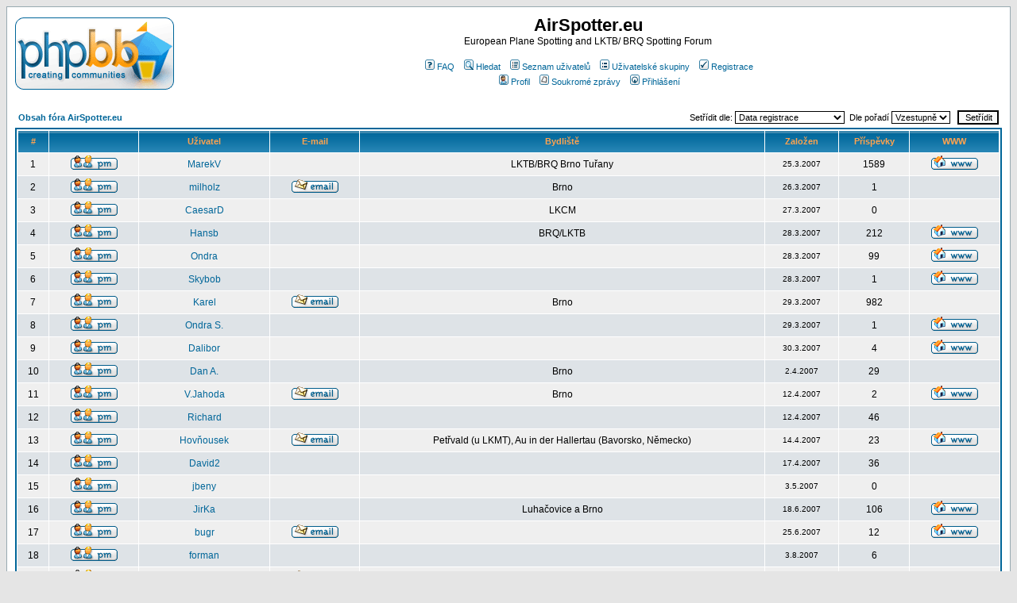

--- FILE ---
content_type: text/html; charset=UTF-8
request_url: http://www.airspotter.eu/forum/memberlist.php?sid=08637cbc519c9ab6b33be9483ea12c3a
body_size: 7413
content:
<!DOCTYPE HTML PUBLIC "-//W3C//DTD HTML 4.01 Transitional//EN">
<html dir="ltr">
<head>
<meta http-equiv="Content-Type" content="text/html; charset=UTF-8">
<meta http-equiv="Content-Style-Type" content="text/css">

<link rel="top" href="./index.php?sid=ad0c280441e2a479e0cb337e27947ff1" title="Obsah fóra AirSpotter.eu" />
<link rel="search" href="./search.php?sid=ad0c280441e2a479e0cb337e27947ff1" title="Hledat" />
<link rel="help" href="./faq.php?sid=ad0c280441e2a479e0cb337e27947ff1" title="FAQ" />
<link rel="author" href="./memberlist.php?sid=ad0c280441e2a479e0cb337e27947ff1" title="Seznam uživatelů" />

<title>AirSpotter.eu :: Seznam uživatelů</title>
<!-- link rel="stylesheet" href="templates/subSilver/subSilver.css" type="text/css" -->
<style type="text/css">
<!--
/*
  The original subSilver Theme for phpBB version 2+
  Created by subBlue design
  http://www.subBlue.com

  NOTE: These CSS definitions are stored within the main page body so that you can use the phpBB2
  theme administration centre. When you have finalised your style you could cut the final CSS code
  and place it in an external file, deleting this section to save bandwidth.
*/

/* General page style. The scroll bar colours only visible in IE5.5+ */
body {
	background-color: #E5E5E5;
	scrollbar-face-color: #DEE3E7;
	scrollbar-highlight-color: #FFFFFF;
	scrollbar-shadow-color: #DEE3E7;
	scrollbar-3dlight-color: #D1D7DC;
	scrollbar-arrow-color:  #006699;
	scrollbar-track-color: #EFEFEF;
	scrollbar-darkshadow-color: #98AAB1;
}

/* General font families for common tags */
font,th,td,p { font-family: Verdana, Arial, Helvetica, sans-serif }
a:link,a:active,a:visited { color : #006699; }
a:hover		{ text-decoration: underline; color : #DD6900; }
hr	{ height: 0px; border: solid #D1D7DC 0px; border-top-width: 1px;}

/* This is the border line & background colour round the entire page */
.bodyline	{ background-color: #FFFFFF; border: 1px #98AAB1 solid; }

/* This is the outline round the main forum tables */
.forumline	{ background-color: #FFFFFF; border: 2px #006699 solid; }

/* Main table cell colours and backgrounds */
td.row1	{ background-color: #EFEFEF; }
td.row2	{ background-color: #DEE3E7; }
td.row3	{ background-color: #D1D7DC; }

/*
  This is for the table cell above the Topics, Post & Last posts on the index.php page
  By default this is the fading out gradiated silver background.
  However, you could replace this with a bitmap specific for each forum
*/
td.rowpic {
		background-color: #FFFFFF;
		background-image: url(templates/subSilver/images/cellpic2.jpg);
		background-repeat: repeat-y;
}

/* Header cells - the blue and silver gradient backgrounds */
th	{
	color: #FFA34F; font-size: 11px; font-weight : bold;
	background-color: #006699; height: 25px;
	background-image: url(templates/subSilver/images/cellpic3.gif);
}

td.cat,td.catHead,td.catSides,td.catLeft,td.catRight,td.catBottom {
			background-image: url(templates/subSilver/images/cellpic1.gif);
			background-color:#D1D7DC; border: #FFFFFF; border-style: solid; height: 28px;
}

/*
  Setting additional nice inner borders for the main table cells.
  The names indicate which sides the border will be on.
  Don't worry if you don't understand this, just ignore it :-)
*/
td.cat,td.catHead,td.catBottom {
	height: 29px;
	border-width: 0px 0px 0px 0px;
}
th.thHead,th.thSides,th.thTop,th.thLeft,th.thRight,th.thBottom,th.thCornerL,th.thCornerR {
	font-weight: bold; border: #FFFFFF; border-style: solid; height: 28px;
}
td.row3Right,td.spaceRow {
	background-color: #D1D7DC; border: #FFFFFF; border-style: solid;
}

th.thHead,td.catHead { font-size: 12px; border-width: 1px 1px 0px 1px; }
th.thSides,td.catSides,td.spaceRow	 { border-width: 0px 1px 0px 1px; }
th.thRight,td.catRight,td.row3Right	 { border-width: 0px 1px 0px 0px; }
th.thLeft,td.catLeft	  { border-width: 0px 0px 0px 1px; }
th.thBottom,td.catBottom  { border-width: 0px 1px 1px 1px; }
th.thTop	 { border-width: 1px 0px 0px 0px; }
th.thCornerL { border-width: 1px 0px 0px 1px; }
th.thCornerR { border-width: 1px 1px 0px 0px; }

/* The largest text used in the index page title and toptic title etc. */
.maintitle	{
	font-weight: bold; font-size: 22px; font-family: "Trebuchet MS",Verdana, Arial, Helvetica, sans-serif;
	text-decoration: none; line-height : 120%; color : #000000;
}

/* General text */
.gen { font-size : 12px; }
.genmed { font-size : 11px; }
.gensmall { font-size : 10px; }
.gen,.genmed,.gensmall { color : #000000; }
a.gen,a.genmed,a.gensmall { color: #006699; text-decoration: none; }
a.gen:hover,a.genmed:hover,a.gensmall:hover	{ color: #DD6900; text-decoration: underline; }

/* The register, login, search etc links at the top of the page */
.mainmenu		{ font-size : 11px; color : #000000 }
a.mainmenu		{ text-decoration: none; color : #006699;  }
a.mainmenu:hover{ text-decoration: underline; color : #DD6900; }

/* Forum category titles */
.cattitle		{ font-weight: bold; font-size: 12px ; letter-spacing: 1px; color : #006699}
a.cattitle		{ text-decoration: none; color : #006699; }
a.cattitle:hover{ text-decoration: underline; }

/* Forum title: Text and link to the forums used in: index.php */
.forumlink		{ font-weight: bold; font-size: 12px; color : #006699; }
a.forumlink 	{ text-decoration: none; color : #006699; }
a.forumlink:hover{ text-decoration: underline; color : #DD6900; }

/* Used for the navigation text, (Page 1,2,3 etc) and the navigation bar when in a forum */
.nav			{ font-weight: bold; font-size: 11px; color : #000000;}
a.nav			{ text-decoration: none; color : #006699; }
a.nav:hover		{ text-decoration: underline; }

/* titles for the topics: could specify viewed link colour too */
.topictitle,h1,h2	{ font-weight: bold; font-size: 11px; color : #000000; }
a.topictitle:link   { text-decoration: none; color : #006699; }
a.topictitle:visited { text-decoration: none; color : #5493B4; }
a.topictitle:hover	{ text-decoration: underline; color : #DD6900; }

/* Name of poster in viewmsg.php and viewtopic.php and other places */
.name			{ font-size : 11px; color : #000000;}

/* Location, number of posts, post date etc */
.postdetails		{ font-size : 10px; color : #000000; }

/* The content of the posts (body of text) */
.postbody { font-size : 12px; line-height: 18px}
a.postlink:link	{ text-decoration: none; color : #006699 }
a.postlink:visited { text-decoration: none; color : #5493B4; }
a.postlink:hover { text-decoration: underline; color : #DD6900}

/* Quote & Code blocks */
.code {
	font-family: Courier, 'Courier New', sans-serif; font-size: 11px; color: #006600;
	background-color: #FAFAFA; border: #D1D7DC; border-style: solid;
	border-left-width: 1px; border-top-width: 1px; border-right-width: 1px; border-bottom-width: 1px
}

.quote {
	font-family: Verdana, Arial, Helvetica, sans-serif; font-size: 11px; color: #444444; line-height: 125%;
	background-color: #FAFAFA; border: #D1D7DC; border-style: solid;
	border-left-width: 1px; border-top-width: 1px; border-right-width: 1px; border-bottom-width: 1px
}

/* Copyright and bottom info */
.copyright		{ font-size: 10px; font-family: Verdana, Arial, Helvetica, sans-serif; color: #444444; letter-spacing: -1px;}
a.copyright		{ color: #444444; text-decoration: none;}
a.copyright:hover { color: #000000; text-decoration: underline;}

/* Form elements */
input,textarea, select {
	color : #000000;
	font: normal 11px Verdana, Arial, Helvetica, sans-serif;
	border-color : #000000;
}

/* The text input fields background colour */
input.post, textarea.post, select {
	background-color : #FFFFFF;
}

input { text-indent : 2px; }

/* The buttons used for bbCode styling in message post */
input.button {
	background-color : #EFEFEF;
	color : #000000;
	font-size: 11px; font-family: Verdana, Arial, Helvetica, sans-serif;
}

/* The main submit button option */
input.mainoption {
	background-color : #FAFAFA;
	font-weight : bold;
}

/* None-bold submit button */
input.liteoption {
	background-color : #FAFAFA;
	font-weight : normal;
}

/* This is the line in the posting page which shows the rollover
  help line. This is actually a text box, but if set to be the same
  colour as the background no one will know ;)
*/
.helpline { background-color: #DEE3E7; border-style: none; }

/* Import the fancy styles for IE only (NS4.x doesn't use the @import function) */
@import url("templates/subSilver/formIE.css");
-->
</style>
</head>
<body bgcolor="#E5E5E5" text="#000000" link="#006699" vlink="#5493B4">

<a name="top"></a>

<table width="100%" cellspacing="0" cellpadding="10" border="0" align="center">
	<tr>
		<td class="bodyline"><table width="100%" cellspacing="0" cellpadding="0" border="0">
			<tr>
				<td><a href="index.php?sid=ad0c280441e2a479e0cb337e27947ff1"><img src="templates/subSilver/images/logo_phpBB.gif" border="0" alt="Obsah fóra AirSpotter.eu" vspace="1" /></a></td>
				<td align="center" width="100%" valign="middle"><span class="maintitle">AirSpotter.eu</span><br /><span class="gen">European Plane Spotting and LKTB/ BRQ Spotting Forum<br />&nbsp; </span>
				<table cellspacing="0" cellpadding="2" border="0">
					<tr>
						<td align="center" valign="top" nowrap="nowrap"><span class="mainmenu">&nbsp;<a href="faq.php?sid=ad0c280441e2a479e0cb337e27947ff1" class="mainmenu"><img src="templates/subSilver/images/icon_mini_faq.gif" width="12" height="13" border="0" alt="FAQ" hspace="3" />FAQ</a>&nbsp; &nbsp;<a href="search.php?sid=ad0c280441e2a479e0cb337e27947ff1" class="mainmenu"><img src="templates/subSilver/images/icon_mini_search.gif" width="12" height="13" border="0" alt="Hledat" hspace="3" />Hledat</a>&nbsp; &nbsp;<a href="memberlist.php?sid=ad0c280441e2a479e0cb337e27947ff1" class="mainmenu"><img src="templates/subSilver/images/icon_mini_members.gif" width="12" height="13" border="0" alt="Seznam uživatelů" hspace="3" />Seznam uživatelů</a>&nbsp; &nbsp;<a href="groupcp.php?sid=ad0c280441e2a479e0cb337e27947ff1" class="mainmenu"><img src="templates/subSilver/images/icon_mini_groups.gif" width="12" height="13" border="0" alt="Uživatelské skupiny" hspace="3" />Uživatelské skupiny</a>&nbsp;
						&nbsp;<a href="profile.php?mode=register&amp;sid=ad0c280441e2a479e0cb337e27947ff1" class="mainmenu"><img src="templates/subSilver/images/icon_mini_register.gif" width="12" height="13" border="0" alt="Registrace" hspace="3" />Registrace</a>&nbsp;
						</span></td>
					</tr>
					<tr>
						<td height="25" align="center" valign="top" nowrap="nowrap"><span class="mainmenu">&nbsp;<a href="profile.php?mode=editprofile&amp;sid=ad0c280441e2a479e0cb337e27947ff1" class="mainmenu"><img src="templates/subSilver/images/icon_mini_profile.gif" width="12" height="13" border="0" alt="Profil" hspace="3" />Profil</a>&nbsp; &nbsp;<a href="privmsg.php?folder=inbox&amp;sid=ad0c280441e2a479e0cb337e27947ff1" class="mainmenu"><img src="templates/subSilver/images/icon_mini_message.gif" width="12" height="13" border="0" alt="Soukromé zprávy" hspace="3" />Soukromé zprávy</a>&nbsp; &nbsp;<a href="login.php?sid=ad0c280441e2a479e0cb337e27947ff1" class="mainmenu"><img src="templates/subSilver/images/icon_mini_login.gif" width="12" height="13" border="0" alt="Přihlášení" hspace="3" />Přihlášení</a>&nbsp;</span></td>
					</tr>
				</table></td>
			</tr>
		</table>

		<br />


<form method="post" action="memberlist.php?sid=ad0c280441e2a479e0cb337e27947ff1">
  <table width="100%" cellspacing="2" cellpadding="2" border="0" align="center">
	<tr>
	  <td align="left"><span class="nav"><a href="index.php?sid=ad0c280441e2a479e0cb337e27947ff1" class="nav">Obsah fóra AirSpotter.eu</a></span></td>
	  <td align="right" nowrap="nowrap"><span class="genmed">Setřídit dle:&nbsp;<select name="mode"><option value="joined" selected="selected">Data registrace</option><option value="username">Jména uživatele</option><option value="location">Bydliště</option><option value="posts">Počtu příspěvků</option><option value="email">E-mailu</option><option value="website">WWW stránky</option><option value="topten">Nejčastější přispěvatelé</option></select>&nbsp;&nbsp;Dle pořadí&nbsp;<select name="order"><option value="ASC" selected="selected">Vzestupně</option><option value="DESC">Sestupně</option></select>&nbsp;&nbsp;
		<input type="submit" name="submit" value="Setřídit" class="liteoption" />
		</span></td>
	</tr>
  </table>
  <table width="100%" cellpadding="3" cellspacing="1" border="0" class="forumline">
	<tr>
	  <th height="25" class="thCornerL" nowrap="nowrap">#</th>
	  <th class="thTop" nowrap="nowrap">&nbsp;</th>
	  <th class="thTop" nowrap="nowrap">Uživatel</th>
	  <th class="thTop" nowrap="nowrap">E-mail</th>
	  <th class="thTop" nowrap="nowrap">Bydliště</th>
	  <th class="thTop" nowrap="nowrap">Založen</th>
	  <th class="thTop" nowrap="nowrap">Příspěvky</th>
	  <th class="thCornerR" nowrap="nowrap">WWW</th>
	</tr>
	<tr>
	  <td class="row1" align="center"><span class="gen">&nbsp;1&nbsp;</span></td>
	  <td class="row1" align="center">&nbsp;<a href="privmsg.php?mode=post&amp;u=2&amp;sid=ad0c280441e2a479e0cb337e27947ff1"><img src="templates/subSilver/images/lang_english/icon_pm.gif" alt="Odeslat soukromou zprávu" title="Odeslat soukromou zprávu" border="0" /></a>&nbsp;</td>
	  <td class="row1" align="center"><span class="gen"><a href="profile.php?mode=viewprofile&amp;u=2&amp;sid=ad0c280441e2a479e0cb337e27947ff1" class="gen">MarekV</a></span></td>
	  <td class="row1" align="center" valign="middle">&nbsp;&nbsp;&nbsp;</td>
	  <td class="row1" align="center" valign="middle"><span class="gen">LKTB/BRQ Brno Tuřany</span></td>
	  <td class="row1" align="center" valign="middle"><span class="gensmall">25.3.2007</span></td>
	  <td class="row1" align="center" valign="middle"><span class="gen">1589</span></td>
	  <td class="row1" align="center">&nbsp;<a href="http://www.airspotter.eu" target="_userwww"><img src="templates/subSilver/images/lang_english/icon_www.gif" alt="Zobrazit autorovy WWW stránky" title="Zobrazit autorovy WWW stránky" border="0" /></a>&nbsp;</td>
	</tr>
	<tr>
	  <td class="row2" align="center"><span class="gen">&nbsp;2&nbsp;</span></td>
	  <td class="row2" align="center">&nbsp;<a href="privmsg.php?mode=post&amp;u=3&amp;sid=ad0c280441e2a479e0cb337e27947ff1"><img src="templates/subSilver/images/lang_english/icon_pm.gif" alt="Odeslat soukromou zprávu" title="Odeslat soukromou zprávu" border="0" /></a>&nbsp;</td>
	  <td class="row2" align="center"><span class="gen"><a href="profile.php?mode=viewprofile&amp;u=3&amp;sid=ad0c280441e2a479e0cb337e27947ff1" class="gen">milholz</a></span></td>
	  <td class="row2" align="center" valign="middle">&nbsp;<a href="mailto:milholz@centrum.cz"><img src="templates/subSilver/images/lang_english/icon_email.gif" alt="Odeslat e-mail" title="Odeslat e-mail" border="0" /></a>&nbsp;</td>
	  <td class="row2" align="center" valign="middle"><span class="gen">Brno</span></td>
	  <td class="row2" align="center" valign="middle"><span class="gensmall">26.3.2007</span></td>
	  <td class="row2" align="center" valign="middle"><span class="gen">1</span></td>
	  <td class="row2" align="center">&nbsp;&nbsp;</td>
	</tr>
	<tr>
	  <td class="row1" align="center"><span class="gen">&nbsp;3&nbsp;</span></td>
	  <td class="row1" align="center">&nbsp;<a href="privmsg.php?mode=post&amp;u=4&amp;sid=ad0c280441e2a479e0cb337e27947ff1"><img src="templates/subSilver/images/lang_english/icon_pm.gif" alt="Odeslat soukromou zprávu" title="Odeslat soukromou zprávu" border="0" /></a>&nbsp;</td>
	  <td class="row1" align="center"><span class="gen"><a href="profile.php?mode=viewprofile&amp;u=4&amp;sid=ad0c280441e2a479e0cb337e27947ff1" class="gen">CaesarD</a></span></td>
	  <td class="row1" align="center" valign="middle">&nbsp;&nbsp;&nbsp;</td>
	  <td class="row1" align="center" valign="middle"><span class="gen">LKCM</span></td>
	  <td class="row1" align="center" valign="middle"><span class="gensmall">27.3.2007</span></td>
	  <td class="row1" align="center" valign="middle"><span class="gen">0</span></td>
	  <td class="row1" align="center">&nbsp;&nbsp;</td>
	</tr>
	<tr>
	  <td class="row2" align="center"><span class="gen">&nbsp;4&nbsp;</span></td>
	  <td class="row2" align="center">&nbsp;<a href="privmsg.php?mode=post&amp;u=5&amp;sid=ad0c280441e2a479e0cb337e27947ff1"><img src="templates/subSilver/images/lang_english/icon_pm.gif" alt="Odeslat soukromou zprávu" title="Odeslat soukromou zprávu" border="0" /></a>&nbsp;</td>
	  <td class="row2" align="center"><span class="gen"><a href="profile.php?mode=viewprofile&amp;u=5&amp;sid=ad0c280441e2a479e0cb337e27947ff1" class="gen">Hansb</a></span></td>
	  <td class="row2" align="center" valign="middle">&nbsp;&nbsp;&nbsp;</td>
	  <td class="row2" align="center" valign="middle"><span class="gen">BRQ/LKTB</span></td>
	  <td class="row2" align="center" valign="middle"><span class="gensmall">28.3.2007</span></td>
	  <td class="row2" align="center" valign="middle"><span class="gen">212</span></td>
	  <td class="row2" align="center">&nbsp;<a href="http://www.brnoplanes.euweb.cz" target="_userwww"><img src="templates/subSilver/images/lang_english/icon_www.gif" alt="Zobrazit autorovy WWW stránky" title="Zobrazit autorovy WWW stránky" border="0" /></a>&nbsp;</td>
	</tr>
	<tr>
	  <td class="row1" align="center"><span class="gen">&nbsp;5&nbsp;</span></td>
	  <td class="row1" align="center">&nbsp;<a href="privmsg.php?mode=post&amp;u=6&amp;sid=ad0c280441e2a479e0cb337e27947ff1"><img src="templates/subSilver/images/lang_english/icon_pm.gif" alt="Odeslat soukromou zprávu" title="Odeslat soukromou zprávu" border="0" /></a>&nbsp;</td>
	  <td class="row1" align="center"><span class="gen"><a href="profile.php?mode=viewprofile&amp;u=6&amp;sid=ad0c280441e2a479e0cb337e27947ff1" class="gen">Ondra</a></span></td>
	  <td class="row1" align="center" valign="middle">&nbsp;&nbsp;&nbsp;</td>
	  <td class="row1" align="center" valign="middle"><span class="gen">&nbsp;</span></td>
	  <td class="row1" align="center" valign="middle"><span class="gensmall">28.3.2007</span></td>
	  <td class="row1" align="center" valign="middle"><span class="gen">99</span></td>
	  <td class="row1" align="center">&nbsp;<a href="http://www.lktb.info" target="_userwww"><img src="templates/subSilver/images/lang_english/icon_www.gif" alt="Zobrazit autorovy WWW stránky" title="Zobrazit autorovy WWW stránky" border="0" /></a>&nbsp;</td>
	</tr>
	<tr>
	  <td class="row2" align="center"><span class="gen">&nbsp;6&nbsp;</span></td>
	  <td class="row2" align="center">&nbsp;<a href="privmsg.php?mode=post&amp;u=7&amp;sid=ad0c280441e2a479e0cb337e27947ff1"><img src="templates/subSilver/images/lang_english/icon_pm.gif" alt="Odeslat soukromou zprávu" title="Odeslat soukromou zprávu" border="0" /></a>&nbsp;</td>
	  <td class="row2" align="center"><span class="gen"><a href="profile.php?mode=viewprofile&amp;u=7&amp;sid=ad0c280441e2a479e0cb337e27947ff1" class="gen">Skybob</a></span></td>
	  <td class="row2" align="center" valign="middle">&nbsp;&nbsp;&nbsp;</td>
	  <td class="row2" align="center" valign="middle"><span class="gen">&nbsp;</span></td>
	  <td class="row2" align="center" valign="middle"><span class="gensmall">28.3.2007</span></td>
	  <td class="row2" align="center" valign="middle"><span class="gen">1</span></td>
	  <td class="row2" align="center">&nbsp;<a href="http://www.skybob.wz.cz" target="_userwww"><img src="templates/subSilver/images/lang_english/icon_www.gif" alt="Zobrazit autorovy WWW stránky" title="Zobrazit autorovy WWW stránky" border="0" /></a>&nbsp;</td>
	</tr>
	<tr>
	  <td class="row1" align="center"><span class="gen">&nbsp;7&nbsp;</span></td>
	  <td class="row1" align="center">&nbsp;<a href="privmsg.php?mode=post&amp;u=8&amp;sid=ad0c280441e2a479e0cb337e27947ff1"><img src="templates/subSilver/images/lang_english/icon_pm.gif" alt="Odeslat soukromou zprávu" title="Odeslat soukromou zprávu" border="0" /></a>&nbsp;</td>
	  <td class="row1" align="center"><span class="gen"><a href="profile.php?mode=viewprofile&amp;u=8&amp;sid=ad0c280441e2a479e0cb337e27947ff1" class="gen">Karel</a></span></td>
	  <td class="row1" align="center" valign="middle">&nbsp;<a href="mailto:karel_x@volny.cz"><img src="templates/subSilver/images/lang_english/icon_email.gif" alt="Odeslat e-mail" title="Odeslat e-mail" border="0" /></a>&nbsp;</td>
	  <td class="row1" align="center" valign="middle"><span class="gen">Brno</span></td>
	  <td class="row1" align="center" valign="middle"><span class="gensmall">29.3.2007</span></td>
	  <td class="row1" align="center" valign="middle"><span class="gen">982</span></td>
	  <td class="row1" align="center">&nbsp;&nbsp;</td>
	</tr>
	<tr>
	  <td class="row2" align="center"><span class="gen">&nbsp;8&nbsp;</span></td>
	  <td class="row2" align="center">&nbsp;<a href="privmsg.php?mode=post&amp;u=9&amp;sid=ad0c280441e2a479e0cb337e27947ff1"><img src="templates/subSilver/images/lang_english/icon_pm.gif" alt="Odeslat soukromou zprávu" title="Odeslat soukromou zprávu" border="0" /></a>&nbsp;</td>
	  <td class="row2" align="center"><span class="gen"><a href="profile.php?mode=viewprofile&amp;u=9&amp;sid=ad0c280441e2a479e0cb337e27947ff1" class="gen">Ondra S.</a></span></td>
	  <td class="row2" align="center" valign="middle">&nbsp;&nbsp;&nbsp;</td>
	  <td class="row2" align="center" valign="middle"><span class="gen">&nbsp;</span></td>
	  <td class="row2" align="center" valign="middle"><span class="gensmall">29.3.2007</span></td>
	  <td class="row2" align="center" valign="middle"><span class="gen">1</span></td>
	  <td class="row2" align="center">&nbsp;<a href="http://www.os-planes.info" target="_userwww"><img src="templates/subSilver/images/lang_english/icon_www.gif" alt="Zobrazit autorovy WWW stránky" title="Zobrazit autorovy WWW stránky" border="0" /></a>&nbsp;</td>
	</tr>
	<tr>
	  <td class="row1" align="center"><span class="gen">&nbsp;9&nbsp;</span></td>
	  <td class="row1" align="center">&nbsp;<a href="privmsg.php?mode=post&amp;u=10&amp;sid=ad0c280441e2a479e0cb337e27947ff1"><img src="templates/subSilver/images/lang_english/icon_pm.gif" alt="Odeslat soukromou zprávu" title="Odeslat soukromou zprávu" border="0" /></a>&nbsp;</td>
	  <td class="row1" align="center"><span class="gen"><a href="profile.php?mode=viewprofile&amp;u=10&amp;sid=ad0c280441e2a479e0cb337e27947ff1" class="gen">Dalibor</a></span></td>
	  <td class="row1" align="center" valign="middle">&nbsp;&nbsp;&nbsp;</td>
	  <td class="row1" align="center" valign="middle"><span class="gen">&nbsp;</span></td>
	  <td class="row1" align="center" valign="middle"><span class="gensmall">30.3.2007</span></td>
	  <td class="row1" align="center" valign="middle"><span class="gen">4</span></td>
	  <td class="row1" align="center">&nbsp;<a href="http://www.lktb.ic.cz" target="_userwww"><img src="templates/subSilver/images/lang_english/icon_www.gif" alt="Zobrazit autorovy WWW stránky" title="Zobrazit autorovy WWW stránky" border="0" /></a>&nbsp;</td>
	</tr>
	<tr>
	  <td class="row2" align="center"><span class="gen">&nbsp;10&nbsp;</span></td>
	  <td class="row2" align="center">&nbsp;<a href="privmsg.php?mode=post&amp;u=11&amp;sid=ad0c280441e2a479e0cb337e27947ff1"><img src="templates/subSilver/images/lang_english/icon_pm.gif" alt="Odeslat soukromou zprávu" title="Odeslat soukromou zprávu" border="0" /></a>&nbsp;</td>
	  <td class="row2" align="center"><span class="gen"><a href="profile.php?mode=viewprofile&amp;u=11&amp;sid=ad0c280441e2a479e0cb337e27947ff1" class="gen">Dan A.</a></span></td>
	  <td class="row2" align="center" valign="middle">&nbsp;&nbsp;&nbsp;</td>
	  <td class="row2" align="center" valign="middle"><span class="gen">Brno</span></td>
	  <td class="row2" align="center" valign="middle"><span class="gensmall">2.4.2007</span></td>
	  <td class="row2" align="center" valign="middle"><span class="gen">29</span></td>
	  <td class="row2" align="center">&nbsp;&nbsp;</td>
	</tr>
	<tr>
	  <td class="row1" align="center"><span class="gen">&nbsp;11&nbsp;</span></td>
	  <td class="row1" align="center">&nbsp;<a href="privmsg.php?mode=post&amp;u=12&amp;sid=ad0c280441e2a479e0cb337e27947ff1"><img src="templates/subSilver/images/lang_english/icon_pm.gif" alt="Odeslat soukromou zprávu" title="Odeslat soukromou zprávu" border="0" /></a>&nbsp;</td>
	  <td class="row1" align="center"><span class="gen"><a href="profile.php?mode=viewprofile&amp;u=12&amp;sid=ad0c280441e2a479e0cb337e27947ff1" class="gen">V.Jahoda</a></span></td>
	  <td class="row1" align="center" valign="middle">&nbsp;<a href="mailto:Vojtajahoda@seznam.cz"><img src="templates/subSilver/images/lang_english/icon_email.gif" alt="Odeslat e-mail" title="Odeslat e-mail" border="0" /></a>&nbsp;</td>
	  <td class="row1" align="center" valign="middle"><span class="gen">Brno</span></td>
	  <td class="row1" align="center" valign="middle"><span class="gensmall">12.4.2007</span></td>
	  <td class="row1" align="center" valign="middle"><span class="gen">2</span></td>
	  <td class="row1" align="center">&nbsp;<a href="http://www.lktb.net" target="_userwww"><img src="templates/subSilver/images/lang_english/icon_www.gif" alt="Zobrazit autorovy WWW stránky" title="Zobrazit autorovy WWW stránky" border="0" /></a>&nbsp;</td>
	</tr>
	<tr>
	  <td class="row2" align="center"><span class="gen">&nbsp;12&nbsp;</span></td>
	  <td class="row2" align="center">&nbsp;<a href="privmsg.php?mode=post&amp;u=13&amp;sid=ad0c280441e2a479e0cb337e27947ff1"><img src="templates/subSilver/images/lang_english/icon_pm.gif" alt="Odeslat soukromou zprávu" title="Odeslat soukromou zprávu" border="0" /></a>&nbsp;</td>
	  <td class="row2" align="center"><span class="gen"><a href="profile.php?mode=viewprofile&amp;u=13&amp;sid=ad0c280441e2a479e0cb337e27947ff1" class="gen">Richard</a></span></td>
	  <td class="row2" align="center" valign="middle">&nbsp;&nbsp;&nbsp;</td>
	  <td class="row2" align="center" valign="middle"><span class="gen">&nbsp;</span></td>
	  <td class="row2" align="center" valign="middle"><span class="gensmall">12.4.2007</span></td>
	  <td class="row2" align="center" valign="middle"><span class="gen">46</span></td>
	  <td class="row2" align="center">&nbsp;&nbsp;</td>
	</tr>
	<tr>
	  <td class="row1" align="center"><span class="gen">&nbsp;13&nbsp;</span></td>
	  <td class="row1" align="center">&nbsp;<a href="privmsg.php?mode=post&amp;u=14&amp;sid=ad0c280441e2a479e0cb337e27947ff1"><img src="templates/subSilver/images/lang_english/icon_pm.gif" alt="Odeslat soukromou zprávu" title="Odeslat soukromou zprávu" border="0" /></a>&nbsp;</td>
	  <td class="row1" align="center"><span class="gen"><a href="profile.php?mode=viewprofile&amp;u=14&amp;sid=ad0c280441e2a479e0cb337e27947ff1" class="gen">Hovňousek</a></span></td>
	  <td class="row1" align="center" valign="middle">&nbsp;<a href="mailto:radim.tylecek@centrum.cz"><img src="templates/subSilver/images/lang_english/icon_email.gif" alt="Odeslat e-mail" title="Odeslat e-mail" border="0" /></a>&nbsp;</td>
	  <td class="row1" align="center" valign="middle"><span class="gen">Petřvald (u LKMT), Au in der Hallertau (Bavorsko, Německo)</span></td>
	  <td class="row1" align="center" valign="middle"><span class="gensmall">14.4.2007</span></td>
	  <td class="row1" align="center" valign="middle"><span class="gen">23</span></td>
	  <td class="row1" align="center">&nbsp;<a href="http://www.lkmtspotter.eu" target="_userwww"><img src="templates/subSilver/images/lang_english/icon_www.gif" alt="Zobrazit autorovy WWW stránky" title="Zobrazit autorovy WWW stránky" border="0" /></a>&nbsp;</td>
	</tr>
	<tr>
	  <td class="row2" align="center"><span class="gen">&nbsp;14&nbsp;</span></td>
	  <td class="row2" align="center">&nbsp;<a href="privmsg.php?mode=post&amp;u=15&amp;sid=ad0c280441e2a479e0cb337e27947ff1"><img src="templates/subSilver/images/lang_english/icon_pm.gif" alt="Odeslat soukromou zprávu" title="Odeslat soukromou zprávu" border="0" /></a>&nbsp;</td>
	  <td class="row2" align="center"><span class="gen"><a href="profile.php?mode=viewprofile&amp;u=15&amp;sid=ad0c280441e2a479e0cb337e27947ff1" class="gen">David2</a></span></td>
	  <td class="row2" align="center" valign="middle">&nbsp;&nbsp;&nbsp;</td>
	  <td class="row2" align="center" valign="middle"><span class="gen">&nbsp;</span></td>
	  <td class="row2" align="center" valign="middle"><span class="gensmall">17.4.2007</span></td>
	  <td class="row2" align="center" valign="middle"><span class="gen">36</span></td>
	  <td class="row2" align="center">&nbsp;&nbsp;</td>
	</tr>
	<tr>
	  <td class="row1" align="center"><span class="gen">&nbsp;15&nbsp;</span></td>
	  <td class="row1" align="center">&nbsp;<a href="privmsg.php?mode=post&amp;u=16&amp;sid=ad0c280441e2a479e0cb337e27947ff1"><img src="templates/subSilver/images/lang_english/icon_pm.gif" alt="Odeslat soukromou zprávu" title="Odeslat soukromou zprávu" border="0" /></a>&nbsp;</td>
	  <td class="row1" align="center"><span class="gen"><a href="profile.php?mode=viewprofile&amp;u=16&amp;sid=ad0c280441e2a479e0cb337e27947ff1" class="gen">jbeny</a></span></td>
	  <td class="row1" align="center" valign="middle">&nbsp;&nbsp;&nbsp;</td>
	  <td class="row1" align="center" valign="middle"><span class="gen">&nbsp;</span></td>
	  <td class="row1" align="center" valign="middle"><span class="gensmall">3.5.2007</span></td>
	  <td class="row1" align="center" valign="middle"><span class="gen">0</span></td>
	  <td class="row1" align="center">&nbsp;&nbsp;</td>
	</tr>
	<tr>
	  <td class="row2" align="center"><span class="gen">&nbsp;16&nbsp;</span></td>
	  <td class="row2" align="center">&nbsp;<a href="privmsg.php?mode=post&amp;u=19&amp;sid=ad0c280441e2a479e0cb337e27947ff1"><img src="templates/subSilver/images/lang_english/icon_pm.gif" alt="Odeslat soukromou zprávu" title="Odeslat soukromou zprávu" border="0" /></a>&nbsp;</td>
	  <td class="row2" align="center"><span class="gen"><a href="profile.php?mode=viewprofile&amp;u=19&amp;sid=ad0c280441e2a479e0cb337e27947ff1" class="gen">JirKa</a></span></td>
	  <td class="row2" align="center" valign="middle">&nbsp;&nbsp;&nbsp;</td>
	  <td class="row2" align="center" valign="middle"><span class="gen">Luhačovice a Brno</span></td>
	  <td class="row2" align="center" valign="middle"><span class="gensmall">18.6.2007</span></td>
	  <td class="row2" align="center" valign="middle"><span class="gen">106</span></td>
	  <td class="row2" align="center">&nbsp;<a href="http://koutny.wz.cz" target="_userwww"><img src="templates/subSilver/images/lang_english/icon_www.gif" alt="Zobrazit autorovy WWW stránky" title="Zobrazit autorovy WWW stránky" border="0" /></a>&nbsp;</td>
	</tr>
	<tr>
	  <td class="row1" align="center"><span class="gen">&nbsp;17&nbsp;</span></td>
	  <td class="row1" align="center">&nbsp;<a href="privmsg.php?mode=post&amp;u=20&amp;sid=ad0c280441e2a479e0cb337e27947ff1"><img src="templates/subSilver/images/lang_english/icon_pm.gif" alt="Odeslat soukromou zprávu" title="Odeslat soukromou zprávu" border="0" /></a>&nbsp;</td>
	  <td class="row1" align="center"><span class="gen"><a href="profile.php?mode=viewprofile&amp;u=20&amp;sid=ad0c280441e2a479e0cb337e27947ff1" class="gen">bugr</a></span></td>
	  <td class="row1" align="center" valign="middle">&nbsp;<a href="mailto:mig22@seznam.cz"><img src="templates/subSilver/images/lang_english/icon_email.gif" alt="Odeslat e-mail" title="Odeslat e-mail" border="0" /></a>&nbsp;</td>
	  <td class="row1" align="center" valign="middle"><span class="gen">&nbsp;</span></td>
	  <td class="row1" align="center" valign="middle"><span class="gensmall">25.6.2007</span></td>
	  <td class="row1" align="center" valign="middle"><span class="gen">12</span></td>
	  <td class="row1" align="center">&nbsp;<a href="http://www.planesvideo.cz/" target="_userwww"><img src="templates/subSilver/images/lang_english/icon_www.gif" alt="Zobrazit autorovy WWW stránky" title="Zobrazit autorovy WWW stránky" border="0" /></a>&nbsp;</td>
	</tr>
	<tr>
	  <td class="row2" align="center"><span class="gen">&nbsp;18&nbsp;</span></td>
	  <td class="row2" align="center">&nbsp;<a href="privmsg.php?mode=post&amp;u=21&amp;sid=ad0c280441e2a479e0cb337e27947ff1"><img src="templates/subSilver/images/lang_english/icon_pm.gif" alt="Odeslat soukromou zprávu" title="Odeslat soukromou zprávu" border="0" /></a>&nbsp;</td>
	  <td class="row2" align="center"><span class="gen"><a href="profile.php?mode=viewprofile&amp;u=21&amp;sid=ad0c280441e2a479e0cb337e27947ff1" class="gen">forman</a></span></td>
	  <td class="row2" align="center" valign="middle">&nbsp;&nbsp;&nbsp;</td>
	  <td class="row2" align="center" valign="middle"><span class="gen">&nbsp;</span></td>
	  <td class="row2" align="center" valign="middle"><span class="gensmall">3.8.2007</span></td>
	  <td class="row2" align="center" valign="middle"><span class="gen">6</span></td>
	  <td class="row2" align="center">&nbsp;&nbsp;</td>
	</tr>
	<tr>
	  <td class="row1" align="center"><span class="gen">&nbsp;19&nbsp;</span></td>
	  <td class="row1" align="center">&nbsp;<a href="privmsg.php?mode=post&amp;u=22&amp;sid=ad0c280441e2a479e0cb337e27947ff1"><img src="templates/subSilver/images/lang_english/icon_pm.gif" alt="Odeslat soukromou zprávu" title="Odeslat soukromou zprávu" border="0" /></a>&nbsp;</td>
	  <td class="row1" align="center"><span class="gen"><a href="profile.php?mode=viewprofile&amp;u=22&amp;sid=ad0c280441e2a479e0cb337e27947ff1" class="gen">kuba.biker</a></span></td>
	  <td class="row1" align="center" valign="middle">&nbsp;<a href="mailto:kuba.biker@centrum.cz"><img src="templates/subSilver/images/lang_english/icon_email.gif" alt="Odeslat e-mail" title="Odeslat e-mail" border="0" /></a>&nbsp;</td>
	  <td class="row1" align="center" valign="middle"><span class="gen">OPO</span></td>
	  <td class="row1" align="center" valign="middle"><span class="gensmall">4.8.2007</span></td>
	  <td class="row1" align="center" valign="middle"><span class="gen">265</span></td>
	  <td class="row1" align="center">&nbsp;&nbsp;</td>
	</tr>
	<tr>
	  <td class="row2" align="center"><span class="gen">&nbsp;20&nbsp;</span></td>
	  <td class="row2" align="center">&nbsp;<a href="privmsg.php?mode=post&amp;u=23&amp;sid=ad0c280441e2a479e0cb337e27947ff1"><img src="templates/subSilver/images/lang_english/icon_pm.gif" alt="Odeslat soukromou zprávu" title="Odeslat soukromou zprávu" border="0" /></a>&nbsp;</td>
	  <td class="row2" align="center"><span class="gen"><a href="profile.php?mode=viewprofile&amp;u=23&amp;sid=ad0c280441e2a479e0cb337e27947ff1" class="gen">minoma</a></span></td>
	  <td class="row2" align="center" valign="middle">&nbsp;&nbsp;&nbsp;</td>
	  <td class="row2" align="center" valign="middle"><span class="gen">Brno - Líšeň</span></td>
	  <td class="row2" align="center" valign="middle"><span class="gensmall">6.8.2007</span></td>
	  <td class="row2" align="center" valign="middle"><span class="gen">2</span></td>
	  <td class="row2" align="center">&nbsp;&nbsp;</td>
	</tr>
	<tr>
	  <td class="row1" align="center"><span class="gen">&nbsp;21&nbsp;</span></td>
	  <td class="row1" align="center">&nbsp;<a href="privmsg.php?mode=post&amp;u=25&amp;sid=ad0c280441e2a479e0cb337e27947ff1"><img src="templates/subSilver/images/lang_english/icon_pm.gif" alt="Odeslat soukromou zprávu" title="Odeslat soukromou zprávu" border="0" /></a>&nbsp;</td>
	  <td class="row1" align="center"><span class="gen"><a href="profile.php?mode=viewprofile&amp;u=25&amp;sid=ad0c280441e2a479e0cb337e27947ff1" class="gen">j.ree</a></span></td>
	  <td class="row1" align="center" valign="middle">&nbsp;&nbsp;&nbsp;</td>
	  <td class="row1" align="center" valign="middle"><span class="gen">Ostrava</span></td>
	  <td class="row1" align="center" valign="middle"><span class="gensmall">19.8.2007</span></td>
	  <td class="row1" align="center" valign="middle"><span class="gen">209</span></td>
	  <td class="row1" align="center">&nbsp;<a href="http://www.lkmt.cz" target="_userwww"><img src="templates/subSilver/images/lang_english/icon_www.gif" alt="Zobrazit autorovy WWW stránky" title="Zobrazit autorovy WWW stránky" border="0" /></a>&nbsp;</td>
	</tr>
	<tr>
	  <td class="row2" align="center"><span class="gen">&nbsp;22&nbsp;</span></td>
	  <td class="row2" align="center">&nbsp;<a href="privmsg.php?mode=post&amp;u=27&amp;sid=ad0c280441e2a479e0cb337e27947ff1"><img src="templates/subSilver/images/lang_english/icon_pm.gif" alt="Odeslat soukromou zprávu" title="Odeslat soukromou zprávu" border="0" /></a>&nbsp;</td>
	  <td class="row2" align="center"><span class="gen"><a href="profile.php?mode=viewprofile&amp;u=27&amp;sid=ad0c280441e2a479e0cb337e27947ff1" class="gen">ludek-brno</a></span></td>
	  <td class="row2" align="center" valign="middle">&nbsp;<a href="mailto:ludek-brno@volny.cz"><img src="templates/subSilver/images/lang_english/icon_email.gif" alt="Odeslat e-mail" title="Odeslat e-mail" border="0" /></a>&nbsp;</td>
	  <td class="row2" align="center" valign="middle"><span class="gen">Brno</span></td>
	  <td class="row2" align="center" valign="middle"><span class="gensmall">12.11.2007</span></td>
	  <td class="row2" align="center" valign="middle"><span class="gen">16</span></td>
	  <td class="row2" align="center">&nbsp;<a href="http://ludek-brno.webnode.cz" target="_userwww"><img src="templates/subSilver/images/lang_english/icon_www.gif" alt="Zobrazit autorovy WWW stránky" title="Zobrazit autorovy WWW stránky" border="0" /></a>&nbsp;</td>
	</tr>
	<tr>
	  <td class="row1" align="center"><span class="gen">&nbsp;23&nbsp;</span></td>
	  <td class="row1" align="center">&nbsp;<a href="privmsg.php?mode=post&amp;u=28&amp;sid=ad0c280441e2a479e0cb337e27947ff1"><img src="templates/subSilver/images/lang_english/icon_pm.gif" alt="Odeslat soukromou zprávu" title="Odeslat soukromou zprávu" border="0" /></a>&nbsp;</td>
	  <td class="row1" align="center"><span class="gen"><a href="profile.php?mode=viewprofile&amp;u=28&amp;sid=ad0c280441e2a479e0cb337e27947ff1" class="gen">JackBrno</a></span></td>
	  <td class="row1" align="center" valign="middle">&nbsp;&nbsp;&nbsp;</td>
	  <td class="row1" align="center" valign="middle"><span class="gen">&nbsp;</span></td>
	  <td class="row1" align="center" valign="middle"><span class="gensmall">5.12.2007</span></td>
	  <td class="row1" align="center" valign="middle"><span class="gen">259</span></td>
	  <td class="row1" align="center">&nbsp;&nbsp;</td>
	</tr>
	<tr>
	  <td class="row2" align="center"><span class="gen">&nbsp;24&nbsp;</span></td>
	  <td class="row2" align="center">&nbsp;<a href="privmsg.php?mode=post&amp;u=39&amp;sid=ad0c280441e2a479e0cb337e27947ff1"><img src="templates/subSilver/images/lang_english/icon_pm.gif" alt="Odeslat soukromou zprávu" title="Odeslat soukromou zprávu" border="0" /></a>&nbsp;</td>
	  <td class="row2" align="center"><span class="gen"><a href="profile.php?mode=viewprofile&amp;u=39&amp;sid=ad0c280441e2a479e0cb337e27947ff1" class="gen">xvick</a></span></td>
	  <td class="row2" align="center" valign="middle">&nbsp;&nbsp;&nbsp;</td>
	  <td class="row2" align="center" valign="middle"><span class="gen">&nbsp;</span></td>
	  <td class="row2" align="center" valign="middle"><span class="gensmall">28.2.2008</span></td>
	  <td class="row2" align="center" valign="middle"><span class="gen">90</span></td>
	  <td class="row2" align="center">&nbsp;&nbsp;</td>
	</tr>
	<tr>
	  <td class="row1" align="center"><span class="gen">&nbsp;25&nbsp;</span></td>
	  <td class="row1" align="center">&nbsp;<a href="privmsg.php?mode=post&amp;u=43&amp;sid=ad0c280441e2a479e0cb337e27947ff1"><img src="templates/subSilver/images/lang_english/icon_pm.gif" alt="Odeslat soukromou zprávu" title="Odeslat soukromou zprávu" border="0" /></a>&nbsp;</td>
	  <td class="row1" align="center"><span class="gen"><a href="profile.php?mode=viewprofile&amp;u=43&amp;sid=ad0c280441e2a479e0cb337e27947ff1" class="gen">jacaspotter100</a></span></td>
	  <td class="row1" align="center" valign="middle">&nbsp;&nbsp;&nbsp;</td>
	  <td class="row1" align="center" valign="middle"><span class="gen">&nbsp;</span></td>
	  <td class="row1" align="center" valign="middle"><span class="gensmall">26.3.2008</span></td>
	  <td class="row1" align="center" valign="middle"><span class="gen">2</span></td>
	  <td class="row1" align="center">&nbsp;&nbsp;</td>
	</tr>
	<tr>
	  <td class="row2" align="center"><span class="gen">&nbsp;26&nbsp;</span></td>
	  <td class="row2" align="center">&nbsp;<a href="privmsg.php?mode=post&amp;u=44&amp;sid=ad0c280441e2a479e0cb337e27947ff1"><img src="templates/subSilver/images/lang_english/icon_pm.gif" alt="Odeslat soukromou zprávu" title="Odeslat soukromou zprávu" border="0" /></a>&nbsp;</td>
	  <td class="row2" align="center"><span class="gen"><a href="profile.php?mode=viewprofile&amp;u=44&amp;sid=ad0c280441e2a479e0cb337e27947ff1" class="gen">MrPexesso</a></span></td>
	  <td class="row2" align="center" valign="middle">&nbsp;&nbsp;&nbsp;</td>
	  <td class="row2" align="center" valign="middle"><span class="gen">BRQ</span></td>
	  <td class="row2" align="center" valign="middle"><span class="gensmall">21.4.2008</span></td>
	  <td class="row2" align="center" valign="middle"><span class="gen">16</span></td>
	  <td class="row2" align="center">&nbsp;&nbsp;</td>
	</tr>
	<tr>
	  <td class="row1" align="center"><span class="gen">&nbsp;27&nbsp;</span></td>
	  <td class="row1" align="center">&nbsp;<a href="privmsg.php?mode=post&amp;u=47&amp;sid=ad0c280441e2a479e0cb337e27947ff1"><img src="templates/subSilver/images/lang_english/icon_pm.gif" alt="Odeslat soukromou zprávu" title="Odeslat soukromou zprávu" border="0" /></a>&nbsp;</td>
	  <td class="row1" align="center"><span class="gen"><a href="profile.php?mode=viewprofile&amp;u=47&amp;sid=ad0c280441e2a479e0cb337e27947ff1" class="gen">Alca</a></span></td>
	  <td class="row1" align="center" valign="middle">&nbsp;&nbsp;&nbsp;</td>
	  <td class="row1" align="center" valign="middle"><span class="gen">&nbsp;</span></td>
	  <td class="row1" align="center" valign="middle"><span class="gensmall">23.4.2008</span></td>
	  <td class="row1" align="center" valign="middle"><span class="gen">0</span></td>
	  <td class="row1" align="center">&nbsp;&nbsp;</td>
	</tr>
	<tr>
	  <td class="row2" align="center"><span class="gen">&nbsp;28&nbsp;</span></td>
	  <td class="row2" align="center">&nbsp;<a href="privmsg.php?mode=post&amp;u=48&amp;sid=ad0c280441e2a479e0cb337e27947ff1"><img src="templates/subSilver/images/lang_english/icon_pm.gif" alt="Odeslat soukromou zprávu" title="Odeslat soukromou zprávu" border="0" /></a>&nbsp;</td>
	  <td class="row2" align="center"><span class="gen"><a href="profile.php?mode=viewprofile&amp;u=48&amp;sid=ad0c280441e2a479e0cb337e27947ff1" class="gen">Jan Vojtek</a></span></td>
	  <td class="row2" align="center" valign="middle">&nbsp;&nbsp;&nbsp;</td>
	  <td class="row2" align="center" valign="middle"><span class="gen">&nbsp;</span></td>
	  <td class="row2" align="center" valign="middle"><span class="gensmall">9.7.2008</span></td>
	  <td class="row2" align="center" valign="middle"><span class="gen">50</span></td>
	  <td class="row2" align="center">&nbsp;&nbsp;</td>
	</tr>
	<tr>
	  <td class="row1" align="center"><span class="gen">&nbsp;29&nbsp;</span></td>
	  <td class="row1" align="center">&nbsp;<a href="privmsg.php?mode=post&amp;u=49&amp;sid=ad0c280441e2a479e0cb337e27947ff1"><img src="templates/subSilver/images/lang_english/icon_pm.gif" alt="Odeslat soukromou zprávu" title="Odeslat soukromou zprávu" border="0" /></a>&nbsp;</td>
	  <td class="row1" align="center"><span class="gen"><a href="profile.php?mode=viewprofile&amp;u=49&amp;sid=ad0c280441e2a479e0cb337e27947ff1" class="gen">jacr</a></span></td>
	  <td class="row1" align="center" valign="middle">&nbsp;&nbsp;&nbsp;</td>
	  <td class="row1" align="center" valign="middle"><span class="gen">&nbsp;</span></td>
	  <td class="row1" align="center" valign="middle"><span class="gensmall">6.8.2008</span></td>
	  <td class="row1" align="center" valign="middle"><span class="gen">1</span></td>
	  <td class="row1" align="center">&nbsp;&nbsp;</td>
	</tr>
	<tr>
	  <td class="row2" align="center"><span class="gen">&nbsp;30&nbsp;</span></td>
	  <td class="row2" align="center">&nbsp;<a href="privmsg.php?mode=post&amp;u=51&amp;sid=ad0c280441e2a479e0cb337e27947ff1"><img src="templates/subSilver/images/lang_english/icon_pm.gif" alt="Odeslat soukromou zprávu" title="Odeslat soukromou zprávu" border="0" /></a>&nbsp;</td>
	  <td class="row2" align="center"><span class="gen"><a href="profile.php?mode=viewprofile&amp;u=51&amp;sid=ad0c280441e2a479e0cb337e27947ff1" class="gen">jk</a></span></td>
	  <td class="row2" align="center" valign="middle">&nbsp;&nbsp;&nbsp;</td>
	  <td class="row2" align="center" valign="middle"><span class="gen">&nbsp;</span></td>
	  <td class="row2" align="center" valign="middle"><span class="gensmall">1.9.2008</span></td>
	  <td class="row2" align="center" valign="middle"><span class="gen">0</span></td>
	  <td class="row2" align="center">&nbsp;&nbsp;</td>
	</tr>
	<tr>
	  <td class="row1" align="center"><span class="gen">&nbsp;31&nbsp;</span></td>
	  <td class="row1" align="center">&nbsp;<a href="privmsg.php?mode=post&amp;u=52&amp;sid=ad0c280441e2a479e0cb337e27947ff1"><img src="templates/subSilver/images/lang_english/icon_pm.gif" alt="Odeslat soukromou zprávu" title="Odeslat soukromou zprávu" border="0" /></a>&nbsp;</td>
	  <td class="row1" align="center"><span class="gen"><a href="profile.php?mode=viewprofile&amp;u=52&amp;sid=ad0c280441e2a479e0cb337e27947ff1" class="gen">LV</a></span></td>
	  <td class="row1" align="center" valign="middle">&nbsp;&nbsp;&nbsp;</td>
	  <td class="row1" align="center" valign="middle"><span class="gen">&nbsp;</span></td>
	  <td class="row1" align="center" valign="middle"><span class="gensmall">9.9.2008</span></td>
	  <td class="row1" align="center" valign="middle"><span class="gen">0</span></td>
	  <td class="row1" align="center">&nbsp;&nbsp;</td>
	</tr>
	<tr>
	  <td class="row2" align="center"><span class="gen">&nbsp;32&nbsp;</span></td>
	  <td class="row2" align="center">&nbsp;<a href="privmsg.php?mode=post&amp;u=53&amp;sid=ad0c280441e2a479e0cb337e27947ff1"><img src="templates/subSilver/images/lang_english/icon_pm.gif" alt="Odeslat soukromou zprávu" title="Odeslat soukromou zprávu" border="0" /></a>&nbsp;</td>
	  <td class="row2" align="center"><span class="gen"><a href="profile.php?mode=viewprofile&amp;u=53&amp;sid=ad0c280441e2a479e0cb337e27947ff1" class="gen">bumper</a></span></td>
	  <td class="row2" align="center" valign="middle">&nbsp;&nbsp;&nbsp;</td>
	  <td class="row2" align="center" valign="middle"><span class="gen">Brno - LKCM</span></td>
	  <td class="row2" align="center" valign="middle"><span class="gensmall">29.9.2008</span></td>
	  <td class="row2" align="center" valign="middle"><span class="gen">169</span></td>
	  <td class="row2" align="center">&nbsp;<a href="https://bumper.cz" target="_userwww"><img src="templates/subSilver/images/lang_english/icon_www.gif" alt="Zobrazit autorovy WWW stránky" title="Zobrazit autorovy WWW stránky" border="0" /></a>&nbsp;</td>
	</tr>
	<tr>
	  <td class="row1" align="center"><span class="gen">&nbsp;33&nbsp;</span></td>
	  <td class="row1" align="center">&nbsp;<a href="privmsg.php?mode=post&amp;u=54&amp;sid=ad0c280441e2a479e0cb337e27947ff1"><img src="templates/subSilver/images/lang_english/icon_pm.gif" alt="Odeslat soukromou zprávu" title="Odeslat soukromou zprávu" border="0" /></a>&nbsp;</td>
	  <td class="row1" align="center"><span class="gen"><a href="profile.php?mode=viewprofile&amp;u=54&amp;sid=ad0c280441e2a479e0cb337e27947ff1" class="gen">Ivošák</a></span></td>
	  <td class="row1" align="center" valign="middle">&nbsp;&nbsp;&nbsp;</td>
	  <td class="row1" align="center" valign="middle"><span class="gen">&nbsp;</span></td>
	  <td class="row1" align="center" valign="middle"><span class="gensmall">14.1.2009</span></td>
	  <td class="row1" align="center" valign="middle"><span class="gen">15</span></td>
	  <td class="row1" align="center">&nbsp;&nbsp;</td>
	</tr>
	<tr>
	  <td class="row2" align="center"><span class="gen">&nbsp;34&nbsp;</span></td>
	  <td class="row2" align="center">&nbsp;<a href="privmsg.php?mode=post&amp;u=55&amp;sid=ad0c280441e2a479e0cb337e27947ff1"><img src="templates/subSilver/images/lang_english/icon_pm.gif" alt="Odeslat soukromou zprávu" title="Odeslat soukromou zprávu" border="0" /></a>&nbsp;</td>
	  <td class="row2" align="center"><span class="gen"><a href="profile.php?mode=viewprofile&amp;u=55&amp;sid=ad0c280441e2a479e0cb337e27947ff1" class="gen">Mav86</a></span></td>
	  <td class="row2" align="center" valign="middle">&nbsp;&nbsp;&nbsp;</td>
	  <td class="row2" align="center" valign="middle"><span class="gen">&nbsp;</span></td>
	  <td class="row2" align="center" valign="middle"><span class="gensmall">2.2.2009</span></td>
	  <td class="row2" align="center" valign="middle"><span class="gen">1</span></td>
	  <td class="row2" align="center">&nbsp;&nbsp;</td>
	</tr>
	<tr>
	  <td class="row1" align="center"><span class="gen">&nbsp;35&nbsp;</span></td>
	  <td class="row1" align="center">&nbsp;<a href="privmsg.php?mode=post&amp;u=56&amp;sid=ad0c280441e2a479e0cb337e27947ff1"><img src="templates/subSilver/images/lang_english/icon_pm.gif" alt="Odeslat soukromou zprávu" title="Odeslat soukromou zprávu" border="0" /></a>&nbsp;</td>
	  <td class="row1" align="center"><span class="gen"><a href="profile.php?mode=viewprofile&amp;u=56&amp;sid=ad0c280441e2a479e0cb337e27947ff1" class="gen">Bushek</a></span></td>
	  <td class="row1" align="center" valign="middle">&nbsp;&nbsp;&nbsp;</td>
	  <td class="row1" align="center" valign="middle"><span class="gen">&nbsp;</span></td>
	  <td class="row1" align="center" valign="middle"><span class="gensmall">2.2.2009</span></td>
	  <td class="row1" align="center" valign="middle"><span class="gen">2</span></td>
	  <td class="row1" align="center">&nbsp;&nbsp;</td>
	</tr>
	<tr>
	  <td class="row2" align="center"><span class="gen">&nbsp;36&nbsp;</span></td>
	  <td class="row2" align="center">&nbsp;<a href="privmsg.php?mode=post&amp;u=58&amp;sid=ad0c280441e2a479e0cb337e27947ff1"><img src="templates/subSilver/images/lang_english/icon_pm.gif" alt="Odeslat soukromou zprávu" title="Odeslat soukromou zprávu" border="0" /></a>&nbsp;</td>
	  <td class="row2" align="center"><span class="gen"><a href="profile.php?mode=viewprofile&amp;u=58&amp;sid=ad0c280441e2a479e0cb337e27947ff1" class="gen">Michal Raudenský</a></span></td>
	  <td class="row2" align="center" valign="middle">&nbsp;&nbsp;&nbsp;</td>
	  <td class="row2" align="center" valign="middle"><span class="gen">&nbsp;</span></td>
	  <td class="row2" align="center" valign="middle"><span class="gensmall">9.5.2009</span></td>
	  <td class="row2" align="center" valign="middle"><span class="gen">1</span></td>
	  <td class="row2" align="center">&nbsp;&nbsp;</td>
	</tr>
	<tr>
	  <td class="row1" align="center"><span class="gen">&nbsp;37&nbsp;</span></td>
	  <td class="row1" align="center">&nbsp;<a href="privmsg.php?mode=post&amp;u=59&amp;sid=ad0c280441e2a479e0cb337e27947ff1"><img src="templates/subSilver/images/lang_english/icon_pm.gif" alt="Odeslat soukromou zprávu" title="Odeslat soukromou zprávu" border="0" /></a>&nbsp;</td>
	  <td class="row1" align="center"><span class="gen"><a href="profile.php?mode=viewprofile&amp;u=59&amp;sid=ad0c280441e2a479e0cb337e27947ff1" class="gen">nomis</a></span></td>
	  <td class="row1" align="center" valign="middle">&nbsp;&nbsp;&nbsp;</td>
	  <td class="row1" align="center" valign="middle"><span class="gen">&nbsp;</span></td>
	  <td class="row1" align="center" valign="middle"><span class="gensmall">28.5.2009</span></td>
	  <td class="row1" align="center" valign="middle"><span class="gen">1</span></td>
	  <td class="row1" align="center">&nbsp;&nbsp;</td>
	</tr>
	<tr>
	  <td class="row2" align="center"><span class="gen">&nbsp;38&nbsp;</span></td>
	  <td class="row2" align="center">&nbsp;<a href="privmsg.php?mode=post&amp;u=60&amp;sid=ad0c280441e2a479e0cb337e27947ff1"><img src="templates/subSilver/images/lang_english/icon_pm.gif" alt="Odeslat soukromou zprávu" title="Odeslat soukromou zprávu" border="0" /></a>&nbsp;</td>
	  <td class="row2" align="center"><span class="gen"><a href="profile.php?mode=viewprofile&amp;u=60&amp;sid=ad0c280441e2a479e0cb337e27947ff1" class="gen">palo.petricek</a></span></td>
	  <td class="row2" align="center" valign="middle">&nbsp;&nbsp;&nbsp;</td>
	  <td class="row2" align="center" valign="middle"><span class="gen">&nbsp;</span></td>
	  <td class="row2" align="center" valign="middle"><span class="gensmall">14.7.2009</span></td>
	  <td class="row2" align="center" valign="middle"><span class="gen">0</span></td>
	  <td class="row2" align="center">&nbsp;&nbsp;</td>
	</tr>
	<tr>
	  <td class="row1" align="center"><span class="gen">&nbsp;39&nbsp;</span></td>
	  <td class="row1" align="center">&nbsp;<a href="privmsg.php?mode=post&amp;u=61&amp;sid=ad0c280441e2a479e0cb337e27947ff1"><img src="templates/subSilver/images/lang_english/icon_pm.gif" alt="Odeslat soukromou zprávu" title="Odeslat soukromou zprávu" border="0" /></a>&nbsp;</td>
	  <td class="row1" align="center"><span class="gen"><a href="profile.php?mode=viewprofile&amp;u=61&amp;sid=ad0c280441e2a479e0cb337e27947ff1" class="gen">qantas</a></span></td>
	  <td class="row1" align="center" valign="middle">&nbsp;&nbsp;&nbsp;</td>
	  <td class="row1" align="center" valign="middle"><span class="gen">&nbsp;</span></td>
	  <td class="row1" align="center" valign="middle"><span class="gensmall">2.8.2009</span></td>
	  <td class="row1" align="center" valign="middle"><span class="gen">9</span></td>
	  <td class="row1" align="center">&nbsp;&nbsp;</td>
	</tr>
	<tr>
	  <td class="row2" align="center"><span class="gen">&nbsp;40&nbsp;</span></td>
	  <td class="row2" align="center">&nbsp;<a href="privmsg.php?mode=post&amp;u=62&amp;sid=ad0c280441e2a479e0cb337e27947ff1"><img src="templates/subSilver/images/lang_english/icon_pm.gif" alt="Odeslat soukromou zprávu" title="Odeslat soukromou zprávu" border="0" /></a>&nbsp;</td>
	  <td class="row2" align="center"><span class="gen"><a href="profile.php?mode=viewprofile&amp;u=62&amp;sid=ad0c280441e2a479e0cb337e27947ff1" class="gen">AdamK</a></span></td>
	  <td class="row2" align="center" valign="middle">&nbsp;<a href="mailto:a.koutny@seznam.cz"><img src="templates/subSilver/images/lang_english/icon_email.gif" alt="Odeslat e-mail" title="Odeslat e-mail" border="0" /></a>&nbsp;</td>
	  <td class="row2" align="center" valign="middle"><span class="gen">Praha, Luhačovice</span></td>
	  <td class="row2" align="center" valign="middle"><span class="gensmall">7.8.2009</span></td>
	  <td class="row2" align="center" valign="middle"><span class="gen">1</span></td>
	  <td class="row2" align="center">&nbsp;&nbsp;</td>
	</tr>
	<tr>
	  <td class="row1" align="center"><span class="gen">&nbsp;41&nbsp;</span></td>
	  <td class="row1" align="center">&nbsp;<a href="privmsg.php?mode=post&amp;u=63&amp;sid=ad0c280441e2a479e0cb337e27947ff1"><img src="templates/subSilver/images/lang_english/icon_pm.gif" alt="Odeslat soukromou zprávu" title="Odeslat soukromou zprávu" border="0" /></a>&nbsp;</td>
	  <td class="row1" align="center"><span class="gen"><a href="profile.php?mode=viewprofile&amp;u=63&amp;sid=ad0c280441e2a479e0cb337e27947ff1" class="gen">Pit</a></span></td>
	  <td class="row1" align="center" valign="middle">&nbsp;&nbsp;&nbsp;</td>
	  <td class="row1" align="center" valign="middle"><span class="gen">Sokolnice</span></td>
	  <td class="row1" align="center" valign="middle"><span class="gensmall">17.8.2009</span></td>
	  <td class="row1" align="center" valign="middle"><span class="gen">2</span></td>
	  <td class="row1" align="center">&nbsp;<a href="http://www.debef.com" target="_userwww"><img src="templates/subSilver/images/lang_english/icon_www.gif" alt="Zobrazit autorovy WWW stránky" title="Zobrazit autorovy WWW stránky" border="0" /></a>&nbsp;</td>
	</tr>
	<tr>
	  <td class="row2" align="center"><span class="gen">&nbsp;42&nbsp;</span></td>
	  <td class="row2" align="center">&nbsp;<a href="privmsg.php?mode=post&amp;u=66&amp;sid=ad0c280441e2a479e0cb337e27947ff1"><img src="templates/subSilver/images/lang_english/icon_pm.gif" alt="Odeslat soukromou zprávu" title="Odeslat soukromou zprávu" border="0" /></a>&nbsp;</td>
	  <td class="row2" align="center"><span class="gen"><a href="profile.php?mode=viewprofile&amp;u=66&amp;sid=ad0c280441e2a479e0cb337e27947ff1" class="gen">PetrK</a></span></td>
	  <td class="row2" align="center" valign="middle">&nbsp;&nbsp;&nbsp;</td>
	  <td class="row2" align="center" valign="middle"><span class="gen">Brno</span></td>
	  <td class="row2" align="center" valign="middle"><span class="gensmall">15.12.2009</span></td>
	  <td class="row2" align="center" valign="middle"><span class="gen">5</span></td>
	  <td class="row2" align="center">&nbsp;&nbsp;</td>
	</tr>
	<tr>
	  <td class="row1" align="center"><span class="gen">&nbsp;43&nbsp;</span></td>
	  <td class="row1" align="center">&nbsp;<a href="privmsg.php?mode=post&amp;u=67&amp;sid=ad0c280441e2a479e0cb337e27947ff1"><img src="templates/subSilver/images/lang_english/icon_pm.gif" alt="Odeslat soukromou zprávu" title="Odeslat soukromou zprávu" border="0" /></a>&nbsp;</td>
	  <td class="row1" align="center"><span class="gen"><a href="profile.php?mode=viewprofile&amp;u=67&amp;sid=ad0c280441e2a479e0cb337e27947ff1" class="gen">Petr</a></span></td>
	  <td class="row1" align="center" valign="middle">&nbsp;&nbsp;&nbsp;</td>
	  <td class="row1" align="center" valign="middle"><span class="gen">&nbsp;</span></td>
	  <td class="row1" align="center" valign="middle"><span class="gensmall">16.12.2009</span></td>
	  <td class="row1" align="center" valign="middle"><span class="gen">7</span></td>
	  <td class="row1" align="center">&nbsp;&nbsp;</td>
	</tr>
	<tr>
	  <td class="row2" align="center"><span class="gen">&nbsp;44&nbsp;</span></td>
	  <td class="row2" align="center">&nbsp;<a href="privmsg.php?mode=post&amp;u=68&amp;sid=ad0c280441e2a479e0cb337e27947ff1"><img src="templates/subSilver/images/lang_english/icon_pm.gif" alt="Odeslat soukromou zprávu" title="Odeslat soukromou zprávu" border="0" /></a>&nbsp;</td>
	  <td class="row2" align="center"><span class="gen"><a href="profile.php?mode=viewprofile&amp;u=68&amp;sid=ad0c280441e2a479e0cb337e27947ff1" class="gen">Sandimun</a></span></td>
	  <td class="row2" align="center" valign="middle">&nbsp;&nbsp;&nbsp;</td>
	  <td class="row2" align="center" valign="middle"><span class="gen">Brno</span></td>
	  <td class="row2" align="center" valign="middle"><span class="gensmall">17.12.2009</span></td>
	  <td class="row2" align="center" valign="middle"><span class="gen">2</span></td>
	  <td class="row2" align="center">&nbsp;&nbsp;</td>
	</tr>
	<tr>
	  <td class="row1" align="center"><span class="gen">&nbsp;45&nbsp;</span></td>
	  <td class="row1" align="center">&nbsp;<a href="privmsg.php?mode=post&amp;u=70&amp;sid=ad0c280441e2a479e0cb337e27947ff1"><img src="templates/subSilver/images/lang_english/icon_pm.gif" alt="Odeslat soukromou zprávu" title="Odeslat soukromou zprávu" border="0" /></a>&nbsp;</td>
	  <td class="row1" align="center"><span class="gen"><a href="profile.php?mode=viewprofile&amp;u=70&amp;sid=ad0c280441e2a479e0cb337e27947ff1" class="gen">colloredo</a></span></td>
	  <td class="row1" align="center" valign="middle">&nbsp;&nbsp;&nbsp;</td>
	  <td class="row1" align="center" valign="middle"><span class="gen">&nbsp;</span></td>
	  <td class="row1" align="center" valign="middle"><span class="gensmall">22.2.2010</span></td>
	  <td class="row1" align="center" valign="middle"><span class="gen">2</span></td>
	  <td class="row1" align="center">&nbsp;&nbsp;</td>
	</tr>
	<tr>
	  <td class="row2" align="center"><span class="gen">&nbsp;46&nbsp;</span></td>
	  <td class="row2" align="center">&nbsp;<a href="privmsg.php?mode=post&amp;u=71&amp;sid=ad0c280441e2a479e0cb337e27947ff1"><img src="templates/subSilver/images/lang_english/icon_pm.gif" alt="Odeslat soukromou zprávu" title="Odeslat soukromou zprávu" border="0" /></a>&nbsp;</td>
	  <td class="row2" align="center"><span class="gen"><a href="profile.php?mode=viewprofile&amp;u=71&amp;sid=ad0c280441e2a479e0cb337e27947ff1" class="gen">dan.kkk</a></span></td>
	  <td class="row2" align="center" valign="middle">&nbsp;<a href="mailto:dan.kkk@seznam.cz"><img src="templates/subSilver/images/lang_english/icon_email.gif" alt="Odeslat e-mail" title="Odeslat e-mail" border="0" /></a>&nbsp;</td>
	  <td class="row2" align="center" valign="middle"><span class="gen">UJEZD U BRNA</span></td>
	  <td class="row2" align="center" valign="middle"><span class="gensmall">9.6.2010</span></td>
	  <td class="row2" align="center" valign="middle"><span class="gen">14</span></td>
	  <td class="row2" align="center">&nbsp;&nbsp;</td>
	</tr>
	<tr>
	  <td class="row1" align="center"><span class="gen">&nbsp;47&nbsp;</span></td>
	  <td class="row1" align="center">&nbsp;<a href="privmsg.php?mode=post&amp;u=72&amp;sid=ad0c280441e2a479e0cb337e27947ff1"><img src="templates/subSilver/images/lang_english/icon_pm.gif" alt="Odeslat soukromou zprávu" title="Odeslat soukromou zprávu" border="0" /></a>&nbsp;</td>
	  <td class="row1" align="center"><span class="gen"><a href="profile.php?mode=viewprofile&amp;u=72&amp;sid=ad0c280441e2a479e0cb337e27947ff1" class="gen">pavel</a></span></td>
	  <td class="row1" align="center" valign="middle">&nbsp;&nbsp;&nbsp;</td>
	  <td class="row1" align="center" valign="middle"><span class="gen">&nbsp;</span></td>
	  <td class="row1" align="center" valign="middle"><span class="gensmall">17.7.2010</span></td>
	  <td class="row1" align="center" valign="middle"><span class="gen">1</span></td>
	  <td class="row1" align="center">&nbsp;&nbsp;</td>
	</tr>
	<tr>
	  <td class="row2" align="center"><span class="gen">&nbsp;48&nbsp;</span></td>
	  <td class="row2" align="center">&nbsp;<a href="privmsg.php?mode=post&amp;u=73&amp;sid=ad0c280441e2a479e0cb337e27947ff1"><img src="templates/subSilver/images/lang_english/icon_pm.gif" alt="Odeslat soukromou zprávu" title="Odeslat soukromou zprávu" border="0" /></a>&nbsp;</td>
	  <td class="row2" align="center"><span class="gen"><a href="profile.php?mode=viewprofile&amp;u=73&amp;sid=ad0c280441e2a479e0cb337e27947ff1" class="gen">trainzak</a></span></td>
	  <td class="row2" align="center" valign="middle">&nbsp;&nbsp;&nbsp;</td>
	  <td class="row2" align="center" valign="middle"><span class="gen">&nbsp;</span></td>
	  <td class="row2" align="center" valign="middle"><span class="gensmall">9.8.2010</span></td>
	  <td class="row2" align="center" valign="middle"><span class="gen">82</span></td>
	  <td class="row2" align="center">&nbsp;<a href="http://sharpwings.blogspot.com/" target="_userwww"><img src="templates/subSilver/images/lang_english/icon_www.gif" alt="Zobrazit autorovy WWW stránky" title="Zobrazit autorovy WWW stránky" border="0" /></a>&nbsp;</td>
	</tr>
	<tr>
	  <td class="row1" align="center"><span class="gen">&nbsp;49&nbsp;</span></td>
	  <td class="row1" align="center">&nbsp;<a href="privmsg.php?mode=post&amp;u=74&amp;sid=ad0c280441e2a479e0cb337e27947ff1"><img src="templates/subSilver/images/lang_english/icon_pm.gif" alt="Odeslat soukromou zprávu" title="Odeslat soukromou zprávu" border="0" /></a>&nbsp;</td>
	  <td class="row1" align="center"><span class="gen"><a href="profile.php?mode=viewprofile&amp;u=74&amp;sid=ad0c280441e2a479e0cb337e27947ff1" class="gen">tOOki</a></span></td>
	  <td class="row1" align="center" valign="middle">&nbsp;&nbsp;&nbsp;</td>
	  <td class="row1" align="center" valign="middle"><span class="gen">Brno</span></td>
	  <td class="row1" align="center" valign="middle"><span class="gensmall">21.8.2010</span></td>
	  <td class="row1" align="center" valign="middle"><span class="gen">0</span></td>
	  <td class="row1" align="center">&nbsp;&nbsp;</td>
	</tr>
	<tr>
	  <td class="row2" align="center"><span class="gen">&nbsp;50&nbsp;</span></td>
	  <td class="row2" align="center">&nbsp;<a href="privmsg.php?mode=post&amp;u=75&amp;sid=ad0c280441e2a479e0cb337e27947ff1"><img src="templates/subSilver/images/lang_english/icon_pm.gif" alt="Odeslat soukromou zprávu" title="Odeslat soukromou zprávu" border="0" /></a>&nbsp;</td>
	  <td class="row2" align="center"><span class="gen"><a href="profile.php?mode=viewprofile&amp;u=75&amp;sid=ad0c280441e2a479e0cb337e27947ff1" class="gen">tomáš sláma</a></span></td>
	  <td class="row2" align="center" valign="middle">&nbsp;&nbsp;&nbsp;</td>
	  <td class="row2" align="center" valign="middle"><span class="gen">&nbsp;</span></td>
	  <td class="row2" align="center" valign="middle"><span class="gensmall">26.11.2010</span></td>
	  <td class="row2" align="center" valign="middle"><span class="gen">0</span></td>
	  <td class="row2" align="center">&nbsp;&nbsp;</td>
	</tr>
	<tr>
	  <td class="catBottom" colspan="8" height="28">&nbsp;</td>
	</tr>
  </table>
  <table width="100%" cellspacing="2" border="0" align="center" cellpadding="2">
	<tr>
	  <td align="right" valign="top"></td>
	</tr>
  </table>

<table width="100%" cellspacing="0" cellpadding="0" border="0">
  <tr>
	<td><span class="nav">Strana <b>1</b> z <b>2</b></span></td>
	<td align="right"><span class="gensmall">Časy uváděny v GMT + 1 hodina</span><br /><span class="nav">Jdi na stránku <b>1</b>, <a href="memberlist.php?mode=joined&amp;order=ASC&amp;start=50&amp;sid=ad0c280441e2a479e0cb337e27947ff1">2</a>&nbsp;&nbsp;<a href="memberlist.php?mode=joined&amp;order=ASC&amp;start=50&amp;sid=ad0c280441e2a479e0cb337e27947ff1">Další</a>&nbsp;</span></td>
  </tr>
</table></form>

<table width="100%" cellspacing="2" border="0" align="center">
  <tr>
	<td valign="top" align="right">
<form method="get" name="jumpbox" action="viewforum.php?sid=ad0c280441e2a479e0cb337e27947ff1" onSubmit="if(document.jumpbox.f.value == -1){return false;}"><table cellspacing="0" cellpadding="0" border="0">
	<tr>
		<td nowrap="nowrap"><span class="gensmall">Přejdi na:&nbsp;<select name="f" onchange="if(this.options[this.selectedIndex].value != -1){ forms['jumpbox'].submit() }"><option value="-1">Zvolte fórum</option><option value="-1">&nbsp;</option><option value="-1">Spotting</option><option value="-1">----------------</option><option value="1">LKTB/BRQ Spotting</option><option value="2">Letiště celého světa</option><option value="3">Fotografování</option><option value="6">Radiokorespondence</option><option value="7">Letectví</option><option value="8">Létání</option><option value="9">Letecké weby, knihy, filmy</option><option value="12">Druhých 100 let aneb letectví 2003-2103</option><option value="-1">&nbsp;</option><option value="-1">Neletecká témata</option><option value="-1">----------------</option><option value="4">Co se jinam nevejde</option><option value="5">Náměty na zlepšení a vzkazy spotterům/redakci.</option></select><input type="hidden" name="sid" value="ad0c280441e2a479e0cb337e27947ff1" />&nbsp;<input type="submit" value="jdi" class="liteoption" /></span></td>
	</tr>
</table></form>

</td>
  </tr>
</table>


<div align="center"><span class="copyright"><br /><br />
<!--
	We request you retain the full copyright notice below including the link to www.phpbb.com.
	This not only gives respect to the large amount of time given freely by the developers
	but also helps build interest, traffic and use of phpBB 2.0. If you cannot (for good
	reason) retain the full copyright we request you at least leave in place the
	Powered by phpBB line, with phpBB linked to www.phpbb.com. If you refuse
	to include even this then support on our forums may be affected.

	The phpBB Group : 2002
// -->
Powered by <a href="http://www.phpbb.com/" target="_phpbb" class="copyright">phpBB</a> &copy; 2001, 2005 phpBB Group<br />Český překlad <a href="http://www.phpbbcz.com" target="_blank">phpBB Czech - www.phpbbcz.com</a></span></div>
		</td>
	</tr>
</table>

</body>
</html>

